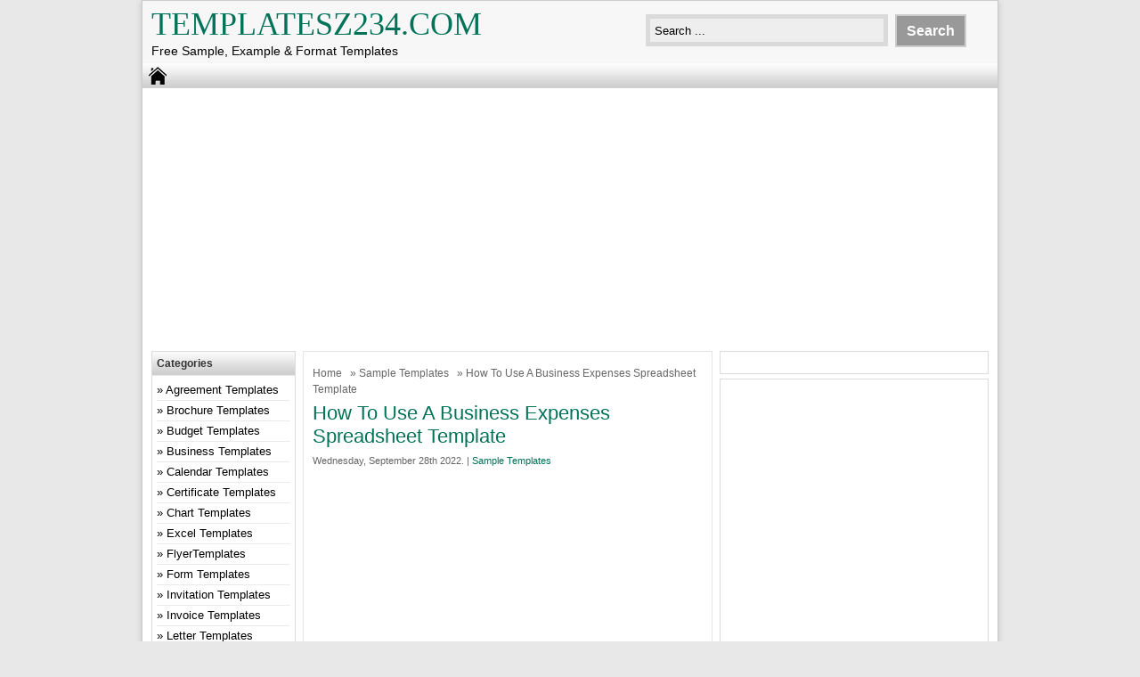

--- FILE ---
content_type: text/html; charset=UTF-8
request_url: https://templatesz234.com/business-expenses-spreadsheet-template/
body_size: 9354
content:
<!DOCTYPE html>
<!--[if IE]>
<script src="http://html5shiv.googlecode.com/svn/trunk/html5.js"></script>
<![endif]-->
<head>
	<meta name='description' content='You can find an sample template here such as brochures, Resumes, certificate, invitation, Agreement, invoice, form, card, business, order, budget, and various types of free sample templates .'>
<meta name="google-site-verification" content="nkSMxedgI07WCDgiJxHBhODW-MOByBDjaNLiQiOvZ6s" />
<meta name="msvalidate.01" content="6A9EF8441CCD38CE8BD60199CE6AE86B" />
<meta name="msvalidate.01" content="C3D08C1CD90B2B8363A57B387D4B3BBA" />
<meta name="yandex-verification" content="0a2b7ec3a5db19b6" />
<script data-ad-client="ca-pub-8086681065411546" async src="https://pagead2.googlesyndication.com/pagead/js/adsbygoogle.js"></script>
<meta charset="utf-8">
<title> How To Use A Business Expenses Spreadsheet Template | Templatesz234.com - Templatesz234.com</title>
<link href="https://templatesz234.com/wp-content/themes/templatesz234com/style.css" rel="stylesheet" type="text/css" />
<meta name="viewport" content="width=device-width, initial-scale=1.0">
<link href="https://templatesz234.com/wp-content/themes/templatesz234com/media.css" rel="stylesheet" type="text/css">
<link rel="alternate" type="application/rss+xml" title="Templatesz234.com RSS Feed" href="https://templatesz234.com/feed/" />
<link rel="pingback" href="https://templatesz234.com/xmlrpc.php" />
<link rel="Shortcut Icon" href="https://templatesz234.com/wp-content/themes/templatesz234com/images/favicon.ico" type="image/x-icon" />

<!-- Search Engine Optimization by Rank Math - https://rankmath.com/ -->
<meta name="robots" content="follow, index, max-snippet:-1, max-video-preview:-1, max-image-preview:large"/>
<link rel="canonical" href="https://templatesz234.com/business-expenses-spreadsheet-template/" />
<meta property="og:locale" content="en_US" />
<meta property="og:type" content="article" />
<meta property="og:title" content="How To Use A Business Expenses Spreadsheet Template | Templatesz234.com" />
<meta property="og:description" content="Excel Vehicle Maintenance Log Beautiful Dot Log Sheet Template with from db-excel.com How to Use a Business Expenses Spreadsheet Template What is a Business Expenses Spreadsheet Template? A business expenses spreadsheet template is a great tool to help you keep track of your business spending. It&#8217;s a simple and effective way to track, analyze, and [&hellip;]" />
<meta property="og:url" content="https://templatesz234.com/business-expenses-spreadsheet-template/" />
<meta property="og:site_name" content="Templatesz234.com" />
<meta property="article:tag" content="business" />
<meta property="article:tag" content="expenses" />
<meta property="article:tag" content="spreadsheet" />
<meta property="article:tag" content="template" />
<meta property="article:section" content="Sample Templates" />
<meta property="og:image" content="https://templatesz234.com/wp-content/uploads/2022/09/excel-vehicle-maintenance-log-beautiful-dot-log-sheet-template-with-truck-maintenance-spreadsheet-768x593-1.jpg" />
<meta property="og:image:secure_url" content="https://templatesz234.com/wp-content/uploads/2022/09/excel-vehicle-maintenance-log-beautiful-dot-log-sheet-template-with-truck-maintenance-spreadsheet-768x593-1.jpg" />
<meta property="og:image:width" content="768" />
<meta property="og:image:height" content="593" />
<meta property="og:image:alt" content="Sample Templates" />
<meta property="og:image:type" content="image/jpeg" />
<meta property="article:published_time" content="2022-09-28T19:50:27+00:00" />
<meta name="twitter:card" content="summary_large_image" />
<meta name="twitter:title" content="How To Use A Business Expenses Spreadsheet Template | Templatesz234.com" />
<meta name="twitter:description" content="Excel Vehicle Maintenance Log Beautiful Dot Log Sheet Template with from db-excel.com How to Use a Business Expenses Spreadsheet Template What is a Business Expenses Spreadsheet Template? A business expenses spreadsheet template is a great tool to help you keep track of your business spending. It&#8217;s a simple and effective way to track, analyze, and [&hellip;]" />
<meta name="twitter:image" content="https://templatesz234.com/wp-content/uploads/2022/09/excel-vehicle-maintenance-log-beautiful-dot-log-sheet-template-with-truck-maintenance-spreadsheet-768x593-1.jpg" />
<meta name="twitter:label1" content="Written by" />
<meta name="twitter:data1" content="admin" />
<meta name="twitter:label2" content="Time to read" />
<meta name="twitter:data2" content="1 minute" />
<script type="application/ld+json" class="rank-math-schema">{"@context":"https://schema.org","@graph":[{"@type":["Organization","Person"],"@id":"https://templatesz234.com/#person","name":"Kayra","url":"https://templatesz234.com"},{"@type":"WebSite","@id":"https://templatesz234.com/#website","url":"https://templatesz234.com","name":"Kayra","publisher":{"@id":"https://templatesz234.com/#person"},"inLanguage":"en-US"},{"@type":"ImageObject","@id":"https://templatesz234.com/wp-content/uploads/2022/09/excel-vehicle-maintenance-log-beautiful-dot-log-sheet-template-with-truck-maintenance-spreadsheet-768x593-1.jpg","url":"https://templatesz234.com/wp-content/uploads/2022/09/excel-vehicle-maintenance-log-beautiful-dot-log-sheet-template-with-truck-maintenance-spreadsheet-768x593-1.jpg","width":"768","height":"593","inLanguage":"en-US"},{"@type":"WebPage","@id":"https://templatesz234.com/business-expenses-spreadsheet-template/#webpage","url":"https://templatesz234.com/business-expenses-spreadsheet-template/","name":"How To Use A Business Expenses Spreadsheet Template | Templatesz234.com","datePublished":"2022-09-28T19:50:27+00:00","dateModified":"2022-09-28T19:50:27+00:00","isPartOf":{"@id":"https://templatesz234.com/#website"},"primaryImageOfPage":{"@id":"https://templatesz234.com/wp-content/uploads/2022/09/excel-vehicle-maintenance-log-beautiful-dot-log-sheet-template-with-truck-maintenance-spreadsheet-768x593-1.jpg"},"inLanguage":"en-US"},{"@type":"Person","@id":"https://templatesz234.com/author/templatesz234/","name":"admin","url":"https://templatesz234.com/author/templatesz234/","image":{"@type":"ImageObject","@id":"https://secure.gravatar.com/avatar/aeaf6c676b167fb715782fbfacde474e?s=96&amp;d=mm&amp;r=g","url":"https://secure.gravatar.com/avatar/aeaf6c676b167fb715782fbfacde474e?s=96&amp;d=mm&amp;r=g","caption":"admin","inLanguage":"en-US"},"sameAs":["https://templatesz234.com"]},{"@type":"BlogPosting","headline":"How To Use A Business Expenses Spreadsheet Template | Templatesz234.com","keywords":"Sample Templates","datePublished":"2022-09-28T19:50:27+00:00","dateModified":"2022-09-28T19:50:27+00:00","articleSection":"Sample Templates","author":{"@id":"https://templatesz234.com/author/templatesz234/","name":"admin"},"publisher":{"@id":"https://templatesz234.com/#person"},"name":"How To Use A Business Expenses Spreadsheet Template | Templatesz234.com","@id":"https://templatesz234.com/business-expenses-spreadsheet-template/#richSnippet","isPartOf":{"@id":"https://templatesz234.com/business-expenses-spreadsheet-template/#webpage"},"image":{"@id":"https://templatesz234.com/wp-content/uploads/2022/09/excel-vehicle-maintenance-log-beautiful-dot-log-sheet-template-with-truck-maintenance-spreadsheet-768x593-1.jpg"},"inLanguage":"en-US","mainEntityOfPage":{"@id":"https://templatesz234.com/business-expenses-spreadsheet-template/#webpage"}}]}</script>
<!-- /Rank Math WordPress SEO plugin -->

<link rel="alternate" type="application/rss+xml" title="Templatesz234.com &raquo; How To Use A Business Expenses Spreadsheet Template Comments Feed" href="https://templatesz234.com/business-expenses-spreadsheet-template/feed/" />
<script type="text/javascript">
window._wpemojiSettings = {"baseUrl":"https:\/\/s.w.org\/images\/core\/emoji\/14.0.0\/72x72\/","ext":".png","svgUrl":"https:\/\/s.w.org\/images\/core\/emoji\/14.0.0\/svg\/","svgExt":".svg","source":{"concatemoji":"https:\/\/templatesz234.com\/wp-includes\/js\/wp-emoji-release.min.js"}};
/*! This file is auto-generated */
!function(e,a,t){var n,r,o,i=a.createElement("canvas"),p=i.getContext&&i.getContext("2d");function s(e,t){var a=String.fromCharCode,e=(p.clearRect(0,0,i.width,i.height),p.fillText(a.apply(this,e),0,0),i.toDataURL());return p.clearRect(0,0,i.width,i.height),p.fillText(a.apply(this,t),0,0),e===i.toDataURL()}function c(e){var t=a.createElement("script");t.src=e,t.defer=t.type="text/javascript",a.getElementsByTagName("head")[0].appendChild(t)}for(o=Array("flag","emoji"),t.supports={everything:!0,everythingExceptFlag:!0},r=0;r<o.length;r++)t.supports[o[r]]=function(e){if(p&&p.fillText)switch(p.textBaseline="top",p.font="600 32px Arial",e){case"flag":return s([127987,65039,8205,9895,65039],[127987,65039,8203,9895,65039])?!1:!s([55356,56826,55356,56819],[55356,56826,8203,55356,56819])&&!s([55356,57332,56128,56423,56128,56418,56128,56421,56128,56430,56128,56423,56128,56447],[55356,57332,8203,56128,56423,8203,56128,56418,8203,56128,56421,8203,56128,56430,8203,56128,56423,8203,56128,56447]);case"emoji":return!s([129777,127995,8205,129778,127999],[129777,127995,8203,129778,127999])}return!1}(o[r]),t.supports.everything=t.supports.everything&&t.supports[o[r]],"flag"!==o[r]&&(t.supports.everythingExceptFlag=t.supports.everythingExceptFlag&&t.supports[o[r]]);t.supports.everythingExceptFlag=t.supports.everythingExceptFlag&&!t.supports.flag,t.DOMReady=!1,t.readyCallback=function(){t.DOMReady=!0},t.supports.everything||(n=function(){t.readyCallback()},a.addEventListener?(a.addEventListener("DOMContentLoaded",n,!1),e.addEventListener("load",n,!1)):(e.attachEvent("onload",n),a.attachEvent("onreadystatechange",function(){"complete"===a.readyState&&t.readyCallback()})),(e=t.source||{}).concatemoji?c(e.concatemoji):e.wpemoji&&e.twemoji&&(c(e.twemoji),c(e.wpemoji)))}(window,document,window._wpemojiSettings);
</script>
<style type="text/css">
img.wp-smiley,
img.emoji {
	display: inline !important;
	border: none !important;
	box-shadow: none !important;
	height: 1em !important;
	width: 1em !important;
	margin: 0 0.07em !important;
	vertical-align: -0.1em !important;
	background: none !important;
	padding: 0 !important;
}
</style>
	<link rel='stylesheet' id='wp-block-library-css' href='https://templatesz234.com/wp-includes/css/dist/block-library/style.min.css' type='text/css' media='all' />
<link rel='stylesheet' id='classic-theme-styles-css' href='https://templatesz234.com/wp-includes/css/classic-themes.min.css' type='text/css' media='all' />
<style id='global-styles-inline-css' type='text/css'>
body{--wp--preset--color--black: #000000;--wp--preset--color--cyan-bluish-gray: #abb8c3;--wp--preset--color--white: #ffffff;--wp--preset--color--pale-pink: #f78da7;--wp--preset--color--vivid-red: #cf2e2e;--wp--preset--color--luminous-vivid-orange: #ff6900;--wp--preset--color--luminous-vivid-amber: #fcb900;--wp--preset--color--light-green-cyan: #7bdcb5;--wp--preset--color--vivid-green-cyan: #00d084;--wp--preset--color--pale-cyan-blue: #8ed1fc;--wp--preset--color--vivid-cyan-blue: #0693e3;--wp--preset--color--vivid-purple: #9b51e0;--wp--preset--gradient--vivid-cyan-blue-to-vivid-purple: linear-gradient(135deg,rgba(6,147,227,1) 0%,rgb(155,81,224) 100%);--wp--preset--gradient--light-green-cyan-to-vivid-green-cyan: linear-gradient(135deg,rgb(122,220,180) 0%,rgb(0,208,130) 100%);--wp--preset--gradient--luminous-vivid-amber-to-luminous-vivid-orange: linear-gradient(135deg,rgba(252,185,0,1) 0%,rgba(255,105,0,1) 100%);--wp--preset--gradient--luminous-vivid-orange-to-vivid-red: linear-gradient(135deg,rgba(255,105,0,1) 0%,rgb(207,46,46) 100%);--wp--preset--gradient--very-light-gray-to-cyan-bluish-gray: linear-gradient(135deg,rgb(238,238,238) 0%,rgb(169,184,195) 100%);--wp--preset--gradient--cool-to-warm-spectrum: linear-gradient(135deg,rgb(74,234,220) 0%,rgb(151,120,209) 20%,rgb(207,42,186) 40%,rgb(238,44,130) 60%,rgb(251,105,98) 80%,rgb(254,248,76) 100%);--wp--preset--gradient--blush-light-purple: linear-gradient(135deg,rgb(255,206,236) 0%,rgb(152,150,240) 100%);--wp--preset--gradient--blush-bordeaux: linear-gradient(135deg,rgb(254,205,165) 0%,rgb(254,45,45) 50%,rgb(107,0,62) 100%);--wp--preset--gradient--luminous-dusk: linear-gradient(135deg,rgb(255,203,112) 0%,rgb(199,81,192) 50%,rgb(65,88,208) 100%);--wp--preset--gradient--pale-ocean: linear-gradient(135deg,rgb(255,245,203) 0%,rgb(182,227,212) 50%,rgb(51,167,181) 100%);--wp--preset--gradient--electric-grass: linear-gradient(135deg,rgb(202,248,128) 0%,rgb(113,206,126) 100%);--wp--preset--gradient--midnight: linear-gradient(135deg,rgb(2,3,129) 0%,rgb(40,116,252) 100%);--wp--preset--duotone--dark-grayscale: url('#wp-duotone-dark-grayscale');--wp--preset--duotone--grayscale: url('#wp-duotone-grayscale');--wp--preset--duotone--purple-yellow: url('#wp-duotone-purple-yellow');--wp--preset--duotone--blue-red: url('#wp-duotone-blue-red');--wp--preset--duotone--midnight: url('#wp-duotone-midnight');--wp--preset--duotone--magenta-yellow: url('#wp-duotone-magenta-yellow');--wp--preset--duotone--purple-green: url('#wp-duotone-purple-green');--wp--preset--duotone--blue-orange: url('#wp-duotone-blue-orange');--wp--preset--font-size--small: 13px;--wp--preset--font-size--medium: 20px;--wp--preset--font-size--large: 36px;--wp--preset--font-size--x-large: 42px;--wp--preset--spacing--20: 0.44rem;--wp--preset--spacing--30: 0.67rem;--wp--preset--spacing--40: 1rem;--wp--preset--spacing--50: 1.5rem;--wp--preset--spacing--60: 2.25rem;--wp--preset--spacing--70: 3.38rem;--wp--preset--spacing--80: 5.06rem;}:where(.is-layout-flex){gap: 0.5em;}body .is-layout-flow > .alignleft{float: left;margin-inline-start: 0;margin-inline-end: 2em;}body .is-layout-flow > .alignright{float: right;margin-inline-start: 2em;margin-inline-end: 0;}body .is-layout-flow > .aligncenter{margin-left: auto !important;margin-right: auto !important;}body .is-layout-constrained > .alignleft{float: left;margin-inline-start: 0;margin-inline-end: 2em;}body .is-layout-constrained > .alignright{float: right;margin-inline-start: 2em;margin-inline-end: 0;}body .is-layout-constrained > .aligncenter{margin-left: auto !important;margin-right: auto !important;}body .is-layout-constrained > :where(:not(.alignleft):not(.alignright):not(.alignfull)){max-width: var(--wp--style--global--content-size);margin-left: auto !important;margin-right: auto !important;}body .is-layout-constrained > .alignwide{max-width: var(--wp--style--global--wide-size);}body .is-layout-flex{display: flex;}body .is-layout-flex{flex-wrap: wrap;align-items: center;}body .is-layout-flex > *{margin: 0;}:where(.wp-block-columns.is-layout-flex){gap: 2em;}.has-black-color{color: var(--wp--preset--color--black) !important;}.has-cyan-bluish-gray-color{color: var(--wp--preset--color--cyan-bluish-gray) !important;}.has-white-color{color: var(--wp--preset--color--white) !important;}.has-pale-pink-color{color: var(--wp--preset--color--pale-pink) !important;}.has-vivid-red-color{color: var(--wp--preset--color--vivid-red) !important;}.has-luminous-vivid-orange-color{color: var(--wp--preset--color--luminous-vivid-orange) !important;}.has-luminous-vivid-amber-color{color: var(--wp--preset--color--luminous-vivid-amber) !important;}.has-light-green-cyan-color{color: var(--wp--preset--color--light-green-cyan) !important;}.has-vivid-green-cyan-color{color: var(--wp--preset--color--vivid-green-cyan) !important;}.has-pale-cyan-blue-color{color: var(--wp--preset--color--pale-cyan-blue) !important;}.has-vivid-cyan-blue-color{color: var(--wp--preset--color--vivid-cyan-blue) !important;}.has-vivid-purple-color{color: var(--wp--preset--color--vivid-purple) !important;}.has-black-background-color{background-color: var(--wp--preset--color--black) !important;}.has-cyan-bluish-gray-background-color{background-color: var(--wp--preset--color--cyan-bluish-gray) !important;}.has-white-background-color{background-color: var(--wp--preset--color--white) !important;}.has-pale-pink-background-color{background-color: var(--wp--preset--color--pale-pink) !important;}.has-vivid-red-background-color{background-color: var(--wp--preset--color--vivid-red) !important;}.has-luminous-vivid-orange-background-color{background-color: var(--wp--preset--color--luminous-vivid-orange) !important;}.has-luminous-vivid-amber-background-color{background-color: var(--wp--preset--color--luminous-vivid-amber) !important;}.has-light-green-cyan-background-color{background-color: var(--wp--preset--color--light-green-cyan) !important;}.has-vivid-green-cyan-background-color{background-color: var(--wp--preset--color--vivid-green-cyan) !important;}.has-pale-cyan-blue-background-color{background-color: var(--wp--preset--color--pale-cyan-blue) !important;}.has-vivid-cyan-blue-background-color{background-color: var(--wp--preset--color--vivid-cyan-blue) !important;}.has-vivid-purple-background-color{background-color: var(--wp--preset--color--vivid-purple) !important;}.has-black-border-color{border-color: var(--wp--preset--color--black) !important;}.has-cyan-bluish-gray-border-color{border-color: var(--wp--preset--color--cyan-bluish-gray) !important;}.has-white-border-color{border-color: var(--wp--preset--color--white) !important;}.has-pale-pink-border-color{border-color: var(--wp--preset--color--pale-pink) !important;}.has-vivid-red-border-color{border-color: var(--wp--preset--color--vivid-red) !important;}.has-luminous-vivid-orange-border-color{border-color: var(--wp--preset--color--luminous-vivid-orange) !important;}.has-luminous-vivid-amber-border-color{border-color: var(--wp--preset--color--luminous-vivid-amber) !important;}.has-light-green-cyan-border-color{border-color: var(--wp--preset--color--light-green-cyan) !important;}.has-vivid-green-cyan-border-color{border-color: var(--wp--preset--color--vivid-green-cyan) !important;}.has-pale-cyan-blue-border-color{border-color: var(--wp--preset--color--pale-cyan-blue) !important;}.has-vivid-cyan-blue-border-color{border-color: var(--wp--preset--color--vivid-cyan-blue) !important;}.has-vivid-purple-border-color{border-color: var(--wp--preset--color--vivid-purple) !important;}.has-vivid-cyan-blue-to-vivid-purple-gradient-background{background: var(--wp--preset--gradient--vivid-cyan-blue-to-vivid-purple) !important;}.has-light-green-cyan-to-vivid-green-cyan-gradient-background{background: var(--wp--preset--gradient--light-green-cyan-to-vivid-green-cyan) !important;}.has-luminous-vivid-amber-to-luminous-vivid-orange-gradient-background{background: var(--wp--preset--gradient--luminous-vivid-amber-to-luminous-vivid-orange) !important;}.has-luminous-vivid-orange-to-vivid-red-gradient-background{background: var(--wp--preset--gradient--luminous-vivid-orange-to-vivid-red) !important;}.has-very-light-gray-to-cyan-bluish-gray-gradient-background{background: var(--wp--preset--gradient--very-light-gray-to-cyan-bluish-gray) !important;}.has-cool-to-warm-spectrum-gradient-background{background: var(--wp--preset--gradient--cool-to-warm-spectrum) !important;}.has-blush-light-purple-gradient-background{background: var(--wp--preset--gradient--blush-light-purple) !important;}.has-blush-bordeaux-gradient-background{background: var(--wp--preset--gradient--blush-bordeaux) !important;}.has-luminous-dusk-gradient-background{background: var(--wp--preset--gradient--luminous-dusk) !important;}.has-pale-ocean-gradient-background{background: var(--wp--preset--gradient--pale-ocean) !important;}.has-electric-grass-gradient-background{background: var(--wp--preset--gradient--electric-grass) !important;}.has-midnight-gradient-background{background: var(--wp--preset--gradient--midnight) !important;}.has-small-font-size{font-size: var(--wp--preset--font-size--small) !important;}.has-medium-font-size{font-size: var(--wp--preset--font-size--medium) !important;}.has-large-font-size{font-size: var(--wp--preset--font-size--large) !important;}.has-x-large-font-size{font-size: var(--wp--preset--font-size--x-large) !important;}
.wp-block-navigation a:where(:not(.wp-element-button)){color: inherit;}
:where(.wp-block-columns.is-layout-flex){gap: 2em;}
.wp-block-pullquote{font-size: 1.5em;line-height: 1.6;}
</style>
<link rel='stylesheet' id='contact-form-7-css' href='https://templatesz234.com/wp-content/plugins/contact-form-7/includes/css/styles.css' type='text/css' media='all' />
<script type='text/javascript' src='https://templatesz234.com/wp-includes/js/jquery/jquery.min.js' id='jquery-core-js'></script>
<script type='text/javascript' src='https://templatesz234.com/wp-includes/js/jquery/jquery-migrate.min.js' id='jquery-migrate-js'></script>
<link rel="https://api.w.org/" href="https://templatesz234.com/wp-json/" /><link rel="alternate" type="application/json" href="https://templatesz234.com/wp-json/wp/v2/posts/72" /><link rel="EditURI" type="application/rsd+xml" title="RSD" href="https://templatesz234.com/xmlrpc.php?rsd" />
<link rel="wlwmanifest" type="application/wlwmanifest+xml" href="https://templatesz234.com/wp-includes/wlwmanifest.xml" />
<link rel='shortlink' href='https://templatesz234.com/?p=72' />
<link rel="alternate" type="application/json+oembed" href="https://templatesz234.com/wp-json/oembed/1.0/embed?url=https%3A%2F%2Ftemplatesz234.com%2Fbusiness-expenses-spreadsheet-template%2F" />
<link rel="alternate" type="text/xml+oembed" href="https://templatesz234.com/wp-json/oembed/1.0/embed?url=https%3A%2F%2Ftemplatesz234.com%2Fbusiness-expenses-spreadsheet-template%2F&#038;format=xml" />

<style type="text/css">
body{
	margin:0px auto 0px;
	padding:0px;
	font-family:Arial, Helvetica, sans-serif;
	font-size:13px;
	color:#000;
	line-height: 18px;
background-color:#e8e8e8;}
a{color:#007257;}
h1{	color:#007257;}
h2{color:#007257;}
h3{color:#007257;}
h4{color:#007257;}
#nav span:hover{background-color:#007257;}
.catmenu a:hover {background-color:#007257;}
.dropdown .current-menu-item a{color:#007257;}
.current{color:#007257;}
.dropdown a:hover{background-color:#007257;}
.dropdown li * a:hover{background-color:#007257;}
</style>
<meta property='fb:app_id' content='' /> 
<meta property="og:image" content="https://i2.wp.com/db-excel.com/wp-content/uploads/2019/01/sales-pipeline-spreadsheet-template-intended-for-sales-pipeline-template-excel-management-spreadsheet-free-microsoft-1746x970.jpg"/>
</head>
<body class="post-template-default single single-post postid-72 single-format-standard"> 
<div id="wrap">
<header id="header">
<section id="header-left">
<div class="logo"><a href="https://templatesz234.com" title="Templatesz234.com">Templatesz234.com</a></div>
<div class="desc">Free Sample, Example &amp; Format Templates</div>
</section>
<section id="header-right">
<form method="get" id="search" action="https://templatesz234.com/">
<input id="search-box" type="text" value="Search ... " onfocus="if
(this.value==this.defaultValue) this.value='';" name="s" size="20" />
<input id="search-button" type="submit" value="Search" />
</form>
</section>
</header>
<div style="clear: both"></div>
<nav id="nav"><a href="https://templatesz234.com"><span></span></a>
<div style="clear: both"></div></nav>


<div id="topads-left"><!--ads/linkresponsive.txt-->
<script async src="https://pagead2.googlesyndication.com/pagead/js/adsbygoogle.js"></script>
<!-- AdsLinkResponsive -->
<ins class="adsbygoogle" style="display: block;" data-ad-client="ca-pub-8086681065411546" data-ad-slot="2374127114" data-ad-format="link" data-full-width-responsive="true"></ins>
<script>
     (adsbygoogle = window.adsbygoogle || []).push({});
</script>

<script type="text/javascript">
  atOptions = {
  	'key' : '294bc0a572e5405cf33fafc63e6f8347',
  	'format' : 'iframe',
  	'height' : 90,
  	'width' : 728,
  	'params' : {}
  };
</script>
<script
  type="text/javascript"
  src="https://www.highperformanceformat.com/294bc0a572e5405cf33fafc63e6f8347/invoke.js"
></script></div>

<div id="container">
<div id="contents">

<div id="contents-right">

<article class="post">
<div class="breadcrumbs"><div xmlns:v="http://rdf.data-vocabulary.org/#"><span typeof="v:Breadcrumb"><a rel="v:url" property="v:title" href="https://templatesz234.com/">Home</a></span> &raquo; <span typeof="v:Breadcrumb"><a rel="v:url" property="v:title" href="https://templatesz234.com/category/sample-templates/" title="Sample Templates">Sample Templates</a></span> &raquo; How To Use A Business Expenses Spreadsheet Template</div></div><h1>How To Use A Business Expenses Spreadsheet Template</h1>
<div class="tags"> Wednesday, September 28th 2022.  &#124; <a href="https://templatesz234.com/category/sample-templates/" >Sample Templates</a> </div>


<div class="ads-content"><script async src="https://pagead2.googlesyndication.com/pagead/js/adsbygoogle.js"></script>
<!-- Responsive -->
<ins class="adsbygoogle"
     style="display:block"
     data-ad-client="ca-pub-8086681065411546"
     data-ad-slot="1639694712"
     data-ad-format="auto"
     data-full-width-responsive="true"></ins>
<script>
     (adsbygoogle = window.adsbygoogle || []).push({});
</script></div>
<article>
<figure><noscript><img decoding="async" src="https://tse1.mm.bing.net/th?q=Business%20Expenses%20Spreadsheet%20Template" alt="Excel Vehicle Maintenance Log Beautiful Dot Log Sheet Template with" width="640" height="360" /></noscript><img decoding="async" class="v-cover ads-img" src="https://tse1.mm.bing.net/th?q=Business%20Expenses%20Spreadsheet%20Template" alt="Excel Vehicle Maintenance Log Beautiful Dot Log Sheet Template with" width="100%" style="margin-right: 8px;margin-bottom: 8px;" /><figcaption>Excel Vehicle Maintenance Log Beautiful Dot Log Sheet Template with from db-excel.com</figcaption></figure>
<h1>How to Use a Business Expenses Spreadsheet Template</h1>
<h2>What is a Business Expenses Spreadsheet Template?</h2>
<p>A business expenses spreadsheet template is a great tool to help you keep track of your business spending. It&#8217;s a simple and effective way to track, analyze, and control your expenses, which can help you save money and free up cash flow. The spreadsheet template can be customized to reflect your unique business needs.</p>
<h2>Why Use a Business Expenses Spreadsheet Template?</h2>
<p>Using a business expenses spreadsheet template can help you gain control over your business finances and become more organized. It&#8217;s a great way to keep track of your expenses, and it can help you identify areas where you can save money or make more efficient use of your resources. You can also use the template to set up a budget and track your spending against it. This can help you stay on top of your finances and ensure that you have enough money to cover your business expenses.</p>
<h2>How to Set Up a Business Expenses Spreadsheet Template</h2>
<p>Setting up a business expenses spreadsheet template is fairly straightforward. The first step is to create a spreadsheet that contains all of your business expenses. This could include expenses like salaries, rent, office supplies, travel, and other business-related costs. You can also add any additional expenses that you may have, such as marketing expenses or investments.</p>
<h2>Using the Template</h2>
<p>Once you have created your spreadsheet, you can then use it to track your expenses. This can help you identify areas where you are overspending and where you can save money. You can also use the template to set up a budget and track your spending against it. This will help you stay on top of your finances and prevent you from overspending.</p>
<h2>Conclusion</h2>
<p>Using a business expenses spreadsheet template is a great way to gain control of your business finances and become more organized. It can help you identify areas where you can save money and make more efficient use of your resources. It can also help you set up a budget and track your spending against it. This can help you stay on top of your finances and ensure that you have enough money to cover your business expenses.</p>
</article>
<p><span id="more-72"></span></p>
<section>
<aside><img decoding="async" alt="Excel Vehicle Maintenance Log Beautiful Dot Log Sheet Template with" src="https://i2.wp.com/db-excel.com/wp-content/uploads/2018/11/excel-vehicle-maintenance-log-beautiful-dot-log-sheet-template-with-truck-maintenance-spreadsheet-768x593.jpg" width="100%" style="margin-right: 8px;margin-bottom: 8px;" /><small>Source: <i>db-excel.com</i></small></aside>
<aside><img decoding="async" alt="Farm Expenses Spreadsheet —" src="https://i2.wp.com/db-excel.com/wp-content/uploads/2019/01/farm-expenses-spreadsheet-regarding-14-best-of-farm-expense-spreadsheet-excel-twables-site-601x464.jpg" width="100%" style="margin-right: 8px;margin-bottom: 8px;" /><small>Source: <i>db-excel.com</i></small></aside>
<aside><img decoding="async" alt="Stocktake Spreadsheet throughout Food Stocktake Template Best Of S" src="https://i2.wp.com/db-excel.com/wp-content/uploads/2019/01/stocktake-spreadsheet-throughout-food-stocktake-template-best-of-s-spreadsheet-calories-log-ex-768x594.jpg" width="100%" style="margin-right: 8px;margin-bottom: 8px;" /><small>Source: <i>db-excel.com</i></small></aside>
<aside><img decoding="async" alt="28 Expenses form Template Free in 2020 (With images) Expense sheet" src="https://i.pinimg.com/originals/f2/53/37/f25337a7fa06a32052fd8c6a44e727e2.jpg" width="100%" style="margin-right: 8px;margin-bottom: 8px;" /><small>Source: <i>www.pinterest.com</i></small></aside>
<aside><img decoding="async" alt="Profit Loss Spreadsheet Template Free —" src="https://i2.wp.com/db-excel.com/wp-content/uploads/2018/10/business-profit-and-loss-spreadsheet-with-best-projection-template-intended-for-profit-loss-spreadsheet-template-free.jpg" width="100%" style="margin-right: 8px;margin-bottom: 8px;" /><small>Source: <i>db-excel.com</i></small></aside>
<aside><img decoding="async" alt="Itemized Deductions Spreadsheet Intended For Itemized Deductions" src="https://i2.wp.com/db-excel.com/wp-content/uploads/2019/01/itemized-deductions-spreadsheet-intended-for-itemized-deductions-worksheet-for-small-business-document-design-ideas-686x970.jpg" width="100%" style="margin-right: 8px;margin-bottom: 8px;" /><small>Source: <i>db-excel.com</i></small></aside>
<aside><img decoding="async" alt="Personal Monthly Expenses Spreadsheet pertaining to Financial Worksheet" src="https://i2.wp.com/db-excel.com/wp-content/uploads/2019/01/personal-monthly-expenses-spreadsheet-pertaining-to-financial-worksheet-template-monthly-expenses-spreadsheet-excel.jpg" width="100%" style="margin-right: 8px;margin-bottom: 8px;" /><small>Source: <i>db-excel.com</i></small></aside>
<aside><img decoding="async" alt="Sales Pipeline Spreadsheet Template intended for Sales Pipeline" src="https://i2.wp.com/db-excel.com/wp-content/uploads/2019/01/sales-pipeline-spreadsheet-template-intended-for-sales-pipeline-template-excel-management-spreadsheet-free-microsoft-1746x970.jpg" width="100%" style="margin-right: 8px;margin-bottom: 8px;" /><small>Source: <i>db-excel.com</i></small></aside>
</section>
	

<div class="ads-content"><!--ads/responsive.txt-->
<script async src="https://pagead2.googlesyndication.com/pagead/js/adsbygoogle.js"></script>
<!-- Responsive -->
<ins class="adsbygoogle"
     style="display:block"
     data-ad-client="ca-pub-8086681065411546"
     data-ad-slot="1639694712"
     data-ad-format="auto"
     data-full-width-responsive="true"></ins>
<script>
     (adsbygoogle = window.adsbygoogle || []).push({});
</script></div>
<div style="clear: both"></div>


<section class="tags">tags: <a href="https://templatesz234.com/tag/business/" rel="tag">business</a>, <a href="https://templatesz234.com/tag/expenses/" rel="tag">expenses</a>, <a href="https://templatesz234.com/tag/spreadsheet/" rel="tag">spreadsheet</a>, <a href="https://templatesz234.com/tag/template/" rel="tag">template</a></section>


<section class="related"><h2> Related For How To Use A Business Expenses Spreadsheet Template</h2>
<div class="post-small">
<div class="small-thumb"><div class="small-thumb-gambar">
<a href="https://templatesz234.com/bike-or-car-rental-marketing-plan/" title="How To Create A Successful Bike Or Car Rental Marketing Plan"><img src="https://templatesz234.com/wp-content/uploads/2023/04/busness-plan-bicycle-retailing-21-638-46x60.jpg" alt="How To Create A Successful Bike Or Car Rental Marketing Plan" width="46" height="60" />
</a>
</div></div>
<h3><a href="https://templatesz234.com/bike-or-car-rental-marketing-plan/" title="How To Create A Successful Bike Or Car Rental Marketing Plan">How To Create A Successful Bike Or </a></h3>
Bike or Car Rental Marketing Plan Template </div>


<div class="post-small">
<div class="small-thumb"><div class="small-thumb-gambar">
<a href="https://templatesz234.com/360-evaluation-template/" title="Understanding The Value Of Using A 360 Evaluation Template"><img src="https://templatesz234.com/wp-content/uploads/2022/04/free-360-evaluation-template-48x60.jpg" alt="Understanding The Value Of Using A 360 Evaluation Template" width="48" height="60" />
</a>
</div></div>
<h3><a href="https://templatesz234.com/360-evaluation-template/" title="Understanding The Value Of Using A 360 Evaluation Template">Understanding The Value Of Using A </a></h3>
A sample 360degree feedback report more detail » Joshua</div>


<div class="post-small">
<div class="small-thumb"><div class="small-thumb-gambar">
<a href="https://templatesz234.com/shipping-and-receiving-job-description/" title="What Is A Shipping And Receiving Job?"><img src="https://templatesz234.com/wp-content/uploads/2023/08/438d8706207a8dad3cb7e7b62bf21675-42x60.jpg" alt="What Is A Shipping And Receiving Job?" width="42" height="60" />
</a>
</div></div>
<h3><a href="https://templatesz234.com/shipping-and-receiving-job-description/" title="What Is A Shipping And Receiving Job?">What Is A Shipping And Receiving Jo</a></h3>
ShippingReceiving Clerk Job Description from www.bizmanualz.com for example. What</div>


<div class="post-small">
<div class="small-thumb"><div class="small-thumb-gambar">
<a href="https://templatesz234.com/business-email-templates-free-download/" title="Business Email Templates Free Download &#8211; Make Your Email Standout"><img src="https://templatesz234.com/wp-content/uploads/2022/11/6eda89f74657ec04e2cd5aa12bd7993c-56x60.jpg" alt="Business Email Templates Free Download &#8211; Make Your Email Standout" width="56" height="60" />
</a>
</div></div>
<h3><a href="https://templatesz234.com/business-email-templates-free-download/" title="Business Email Templates Free Download &#8211; Make Your Email Standout">Business Email Templates Free Downl</a></h3>
30+ Professional Email Examples &amp; Format Templates ᐅ TemplateLab</div>


</section>



<div class="post">
<div id="fb-root"></div><script src="http://connect.facebook.net/en_EN/all.js#xfbml=1"></script>
<div class="fb-comments"data-href="https://templatesz234.com/business-expenses-spreadsheet-template/" data-num-posts="2" mobile="false" data-width="100%"></div>
<style>.fb-comments, .fb-comments iframe[style], .fb-like-box, .fb-like-box iframe[style] {width: 100% !important;}
.fb-comments span, .fb-comments iframe span[style], .fb-like-box span, .fb-like-box iframe span[style] {width: 100% !important;}
</style>
  </div>      
     

</article>


</div>
<div id="contents-left">
<aside id="sidebarleft"><div style="clear: both"></div>
<div class="box"><h4>Categories</h4>
			<ul>
					<li class="cat-item cat-item-2391"><a href="https://templatesz234.com/category/agreement-templates/">Agreement Templates</a>
</li>
	<li class="cat-item cat-item-2502"><a href="https://templatesz234.com/category/brochure-templates/">Brochure Templates</a>
</li>
	<li class="cat-item cat-item-2777"><a href="https://templatesz234.com/category/budget-templates/">Budget Templates</a>
</li>
	<li class="cat-item cat-item-2207"><a href="https://templatesz234.com/category/business-templates/">Business Templates</a>
</li>
	<li class="cat-item cat-item-2550"><a href="https://templatesz234.com/category/calendar-templates/">Calendar Templates</a>
</li>
	<li class="cat-item cat-item-2230"><a href="https://templatesz234.com/category/certificate-templates/">Certificate Templates</a>
</li>
	<li class="cat-item cat-item-2446"><a href="https://templatesz234.com/category/chart-templates/">Chart Templates</a>
</li>
	<li class="cat-item cat-item-2812"><a href="https://templatesz234.com/category/excel-templates/">Excel Templates</a>
</li>
	<li class="cat-item cat-item-2674"><a href="https://templatesz234.com/category/flyertemplates/">FlyerTemplates</a>
</li>
	<li class="cat-item cat-item-2316"><a href="https://templatesz234.com/category/form-templates/">Form Templates</a>
</li>
	<li class="cat-item cat-item-2701"><a href="https://templatesz234.com/category/invitation-templates/">Invitation Templates</a>
</li>
	<li class="cat-item cat-item-2271"><a href="https://templatesz234.com/category/invoice-templates/">Invoice Templates</a>
</li>
	<li class="cat-item cat-item-2476"><a href="https://templatesz234.com/category/letter-templates/">Letter Templates</a>
</li>
	<li class="cat-item cat-item-2650"><a href="https://templatesz234.com/category/marketing-templates/">Marketing Templates</a>
</li>
	<li class="cat-item cat-item-2223"><a href="https://templatesz234.com/category/order-templates/">Order Templates</a>
</li>
	<li class="cat-item cat-item-1583"><a href="https://templatesz234.com/category/resume/">Resume</a>
</li>
	<li class="cat-item cat-item-1335"><a href="https://templatesz234.com/category/sample-templates/">Sample Templates</a>
</li>
	<li class="cat-item cat-item-2905"><a href="https://templatesz234.com/category/sheet-templates/">Sheet Templates</a>
</li>
	<li class="cat-item cat-item-2578"><a href="https://templatesz234.com/category/stationery-templates/">Stationery Templates</a>
</li>
			</ul>

			</div><div class="box">
<h4>Recent Post</h4>
<div class="post-small">
<div class="small-thumb"><div class="small-thumb-gambar">
<a href="https://templatesz234.com/google-sheets-templates/" title="Master Data Management with Google Sheets Templates: A Guide for Efficiency"><img src="" alt="Master Data Management with Google Sheets Templates: A Guide for Efficiency" width="" height="" />
</a>
</div></div>
<h3><a href="https://templatesz234.com/google-sheets-templates/" title="Master Data Management with Google Sheets Templates: A Guide for Efficiency">Master Data Management with Google </a></h3>
</div>


<div class="post-small">
<div class="small-thumb"><div class="small-thumb-gambar">
<a href="https://templatesz234.com/template-for-balance-sheet/" title="Craft a Balance Sheet Template that Reflects Your Financial Health"><img src="" alt="Craft a Balance Sheet Template that Reflects Your Financial Health" width="" height="" />
</a>
</div></div>
<h3><a href="https://templatesz234.com/template-for-balance-sheet/" title="Craft a Balance Sheet Template that Reflects Your Financial Health">Craft a Balance Sheet Template that</a></h3>
</div>


<div class="post-small">
<div class="small-thumb"><div class="small-thumb-gambar">
<a href="https://templatesz234.com/sample-fax-cover-sheet-template/" title="Elevate Fax Communication: Mastering Sample Fax Cover Sheet Templates"><img src="" alt="Elevate Fax Communication: Mastering Sample Fax Cover Sheet Templates" width="" height="" />
</a>
</div></div>
<h3><a href="https://templatesz234.com/sample-fax-cover-sheet-template/" title="Elevate Fax Communication: Mastering Sample Fax Cover Sheet Templates">Elevate Fax Communication: Masterin</a></h3>
</div>


<div class="post-small">
<div class="small-thumb"><div class="small-thumb-gambar">
<a href="https://templatesz234.com/stage-manager-cue-sheet-template/" title="Mastering the Stage: A Comprehensive Guide to Stage Manager Cue Sheet Templates"><img src="" alt="Mastering the Stage: A Comprehensive Guide to Stage Manager Cue Sheet Templates" width="" height="" />
</a>
</div></div>
<h3><a href="https://templatesz234.com/stage-manager-cue-sheet-template/" title="Mastering the Stage: A Comprehensive Guide to Stage Manager Cue Sheet Templates">Mastering the Stage: A Comprehensiv</a></h3>
</div>


<div style="clear: both"></div> 	
</div>
<div class="box">


<!--ads/linkresponsive.txt-->
<script async src="https://pagead2.googlesyndication.com/pagead/js/adsbygoogle.js"></script>
<!-- AdsLinkResponsive -->
<ins class="adsbygoogle" style="display: block;" data-ad-client="ca-pub-8086681065411546" data-ad-slot="2374127114" data-ad-format="link" data-full-width-responsive="true"></ins>
<script>
     (adsbygoogle = window.adsbygoogle || []).push({});
</script>

</div>
	
</aside></div>


</div>
<aside id="sidebarright"><div style="clear: both"></div>
<div class="box">			<div class="textwidget"><p><script type="text/javascript">
  atOptions = {
  	'key' : 'ffe46db4c95ad6615bcdc666261eb53e',
  	'format' : 'iframe',
  	'height' : 250,
  	'width' : 300,
  	'params' : {}
  };
</script><br />
<script
  type="text/javascript"
  src="https://www.highperformanceformat.com/ffe46db4c95ad6615bcdc666261eb53e/invoke.js"
></script></p>
</div>
		</div><div class="box">			<div class="textwidget"><p><script async src="https://pagead2.googlesyndication.com/pagead/js/adsbygoogle.js"></script><br />
<!-- Responsive --><br />
<ins class="adsbygoogle" style="display: block;" data-ad-client="ca-pub-8086681065411546" data-ad-slot="1639694712" data-ad-format="auto" data-full-width-responsive="true"></ins><br />
<script>
     (adsbygoogle = window.adsbygoogle || []).push({});
</script></p>
</div>
		</div><div class="box">
<h4>Random Post</h4>
		
<div class="post-small">
<div class="small-thumb"><div class="small-thumb-gambar">
<a href="https://templatesz234.com/halloween-invitation-templates/" title="Halloween Invitation Templates: Tips And Ideas For A Spooky Celebration"><img src="https://templatesz234.com/wp-content/uploads/2023/10/InviteTemplate-45x60.jpg" alt="Halloween Invitation Templates: Tips And Ideas For A Spooky Celebration" width="45" height="60" />
</a>
</div></div>
<h3><a href="https://templatesz234.com/halloween-invitation-templates/" title="Halloween Invitation Templates: Tips And Ideas For A Spooky Celebration">Halloween Invitation Templates: Tip</a></h3>
Crafty in Crosby Halloween Party Invitations with Template from</div>


		
<div class="post-small">
<div class="small-thumb"><div class="small-thumb-gambar">
<a href="https://templatesz234.com/cross-generational-license-agreement/" title="Cross Generational License Agreement"><img src="https://templatesz234.com/wp-content/uploads/2023/10/sample_10010_9-42x60.jpg" alt="Cross Generational License Agreement" width="42" height="60" />
</a>
</div></div>
<h3><a href="https://templatesz234.com/cross-generational-license-agreement/" title="Cross Generational License Agreement">Cross Generational License Agreemen</a></h3>
50 Professional License Agreement Templates ᐅ TemplateLab from templatelab.com</div>


		
<div class="post-small">
<div class="small-thumb"><div class="small-thumb-gambar">
<a href="https://templatesz234.com/professional-reference-sheet-template/" title="Professional Reference Sheet Template: Your Key to Networking Success"><img src="" alt="Professional Reference Sheet Template: Your Key to Networking Success" width="" height="" />
</a>
</div></div>
<h3><a href="https://templatesz234.com/professional-reference-sheet-template/" title="Professional Reference Sheet Template: Your Key to Networking Success">Professional Reference Sheet Templa</a></h3>
</div>


		
<div class="post-small">
<div class="small-thumb"><div class="small-thumb-gambar">
<a href="https://templatesz234.com/business-debt-schedule-template-excel/" title="Creating A Business Debt Schedule Template Excel"><img src="https://templatesz234.com/wp-content/uploads/2022/04/ee59c1f44a58d0c4f103e0111a496708-90x57.jpg" alt="Creating A Business Debt Schedule Template Excel" width="90" height="57" />
</a>
</div></div>
<h3><a href="https://templatesz234.com/business-debt-schedule-template-excel/" title="Creating A Business Debt Schedule Template Excel">Creating A Business Debt Schedule T</a></h3>
15 Best Images of Pay Off Credit Card Worksheet</div>


</div>
<div class="box">			<div class="textwidget"><p><!-- Histats.com START (aync)--><br />
<script type="text/javascript">var _Hasync= _Hasync|| [];
_Hasync.push(['Histats.start', '1,3029592,4,0,0,0,00010000']);
_Hasync.push(['Histats.fasi', '1']);
_Hasync.push(['Histats.track_hits', '']);
(function() {
var hs = document.createElement('script'); hs.type = 'text/javascript'; hs.async = true;
hs.src = ('//s10.histats.com/js15_as.js');
(document.getElementsByTagName('head')[0] || document.getElementsByTagName('body')[0]).appendChild(hs);
})();</script><br />
<noscript><a href="/" target="_blank" rel="noopener"><img decoding="async" src="//sstatic1.histats.com/0.gif?3029592&#038;101" alt="web counter" border="0"></a></noscript><br />
<!-- Histats.com END --></p>
</div>
		</div>	
</aside><div style="clear: both"></div>
</div>
<footer id="footer">
<a href="https://templatesz234.com/about-us/">About Us</a>
<a href="https://templatesz234.com/contact-us/">Contact Us / Removal Request</a>
<a href="https://templatesz234.com/disclaimer/">Disclaimer</a>
<a href="https://templatesz234.com/maintenance-page/">Maintenance Page</a>
<a href="https://templatesz234.com/privacy-policy/">Privacy Policy</a>
<a href="https://templatesz234.com/terms-of-use/">Terms of Use</a>
<script type='text/javascript' src='https://templatesz234.com/wp-includes/js/dist/vendor/regenerator-runtime.min.js' id='regenerator-runtime-js'></script>
<script type='text/javascript' src='https://templatesz234.com/wp-includes/js/dist/vendor/wp-polyfill.min.js' id='wp-polyfill-js'></script>
<script type='text/javascript' id='contact-form-7-js-extra'>
/* <![CDATA[ */
var wpcf7 = {"api":{"root":"https:\/\/templatesz234.com\/wp-json\/","namespace":"contact-form-7\/v1"}};
/* ]]> */
</script>
<script type='text/javascript' src='https://templatesz234.com/wp-content/plugins/contact-form-7/includes/js/index.js' id='contact-form-7-js'></script>
<script type="text/javascript">jQuery(function(){jQuery("<select />").appendTo("nav");jQuery("<option />",{selected:"selected",value:"",text:"Main Menu"}).appendTo("nav select");jQuery("nav a").each(function(){var a=jQuery(this);jQuery("<option />",{value:a.attr("href"),text:a.text()}).appendTo("nav select")});jQuery("nav select").change(function(){window.location=jQuery(this).find("option:selected").val()})}); jQuery(document).ready(function(){jQuery("#back-top").hide();jQuery(function(){jQuery(window).scroll(function(){100<jQuery(this).scrollTop()?jQuery("#back-top").fadeIn():jQuery("#back-top").fadeOut()});jQuery("#back-top a").click(function(){jQuery("body,html").animate({scrollTop:0},800);return!1})})});</script>  
<br/>
Copyright &#169; 2013  <a href="https://templatesz234.com">Templatesz234.com</a><br/>
<p id="back-top"><a href="#top"><span></span></a></p>
</footer>

</div>
</body>
</html>

--- FILE ---
content_type: text/html; charset=utf-8
request_url: https://www.google.com/recaptcha/api2/aframe
body_size: 267
content:
<!DOCTYPE HTML><html><head><meta http-equiv="content-type" content="text/html; charset=UTF-8"></head><body><script nonce="xTcwHJ1VJVssot46kDeG0Q">/** Anti-fraud and anti-abuse applications only. See google.com/recaptcha */ try{var clients={'sodar':'https://pagead2.googlesyndication.com/pagead/sodar?'};window.addEventListener("message",function(a){try{if(a.source===window.parent){var b=JSON.parse(a.data);var c=clients[b['id']];if(c){var d=document.createElement('img');d.src=c+b['params']+'&rc='+(localStorage.getItem("rc::a")?sessionStorage.getItem("rc::b"):"");window.document.body.appendChild(d);sessionStorage.setItem("rc::e",parseInt(sessionStorage.getItem("rc::e")||0)+1);localStorage.setItem("rc::h",'1769099879536');}}}catch(b){}});window.parent.postMessage("_grecaptcha_ready", "*");}catch(b){}</script></body></html>